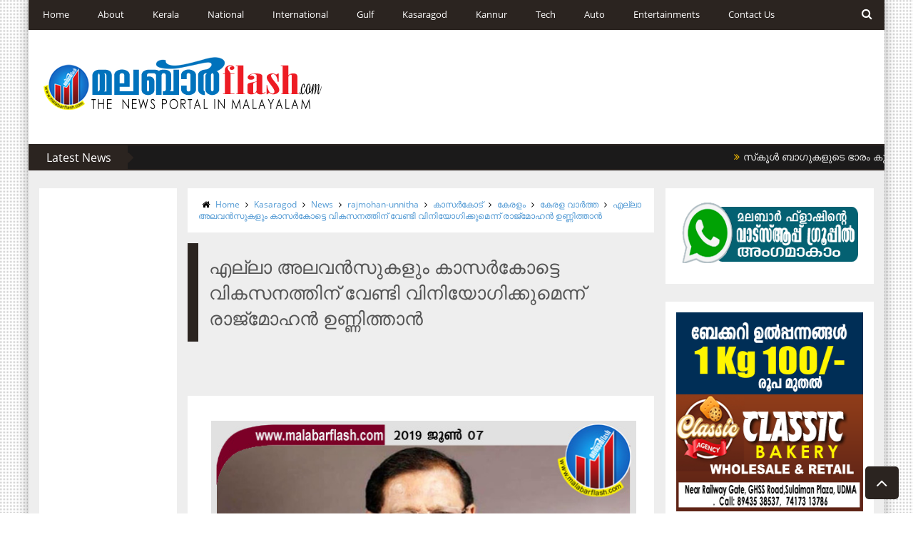

--- FILE ---
content_type: text/html; charset=utf-8
request_url: https://www.google.com/recaptcha/api2/aframe
body_size: 268
content:
<!DOCTYPE HTML><html><head><meta http-equiv="content-type" content="text/html; charset=UTF-8"></head><body><script nonce="4Ua0gx3XRInWxtDBQtOw_g">/** Anti-fraud and anti-abuse applications only. See google.com/recaptcha */ try{var clients={'sodar':'https://pagead2.googlesyndication.com/pagead/sodar?'};window.addEventListener("message",function(a){try{if(a.source===window.parent){var b=JSON.parse(a.data);var c=clients[b['id']];if(c){var d=document.createElement('img');d.src=c+b['params']+'&rc='+(localStorage.getItem("rc::a")?sessionStorage.getItem("rc::b"):"");window.document.body.appendChild(d);sessionStorage.setItem("rc::e",parseInt(sessionStorage.getItem("rc::e")||0)+1);localStorage.setItem("rc::h",'1769071693932');}}}catch(b){}});window.parent.postMessage("_grecaptcha_ready", "*");}catch(b){}</script></body></html>

--- FILE ---
content_type: text/javascript; charset=UTF-8
request_url: https://old.malabarflash.com/feeds/posts/default/-/rajmohan-unnitha?alt=json-in-script&callback=related_results_labels_thumbs&max-results=5
body_size: 12227
content:
// API callback
related_results_labels_thumbs({"version":"1.0","encoding":"UTF-8","feed":{"xmlns":"http://www.w3.org/2005/Atom","xmlns$openSearch":"http://a9.com/-/spec/opensearchrss/1.0/","xmlns$blogger":"http://schemas.google.com/blogger/2008","xmlns$georss":"http://www.georss.org/georss","xmlns$gd":"http://schemas.google.com/g/2005","xmlns$thr":"http://purl.org/syndication/thread/1.0","id":{"$t":"tag:blogger.com,1999:blog-6861429300281991127"},"updated":{"$t":"2026-01-02T01:16:33.096+05:30"},"category":[{"term":"കേരള വാര്‍ത്ത"},{"term":"കേരളം"},{"term":"News"},{"term":"Kasaragod"},{"term":"കാസര്‍കോട്"},{"term":"Kerala"},{"term":"Obituary"},{"term":"National"},{"term":"ദേശീയം"},{"term":"Arrested"},{"term":"Kannur"},{"term":"Gulf"},{"term":"കണ്ണൂര്‍"},{"term":"Udma"},{"term":"Police"},{"term":"ഗള്‍ഫ് വാര്‍ത്തകള്‍"},{"term":"World"},{"term":"ഗള്‍ഫ്"},{"term":"Accident"},{"term":"case"},{"term":"ലോകം"},{"term":"Murder-case"},{"term":"Kanhangad"},{"term":"Entertainment"},{"term":"Malappuram"},{"term":"Calicut"},{"term":"Murder"},{"term":"rape"},{"term":"Cpim"},{"term":"കര്‍ണ്ണാടക"},{"term":"Robbery"},{"term":"karnadaka"},{"term":"Court"},{"term":"Iuml"},{"term":"thiruvananthapuram"},{"term":"Attack"},{"term":"Suicide"},{"term":"Dubai"},{"term":"Bjp"},{"term":"Kochi"},{"term":"Manglore"},{"term":"Tech"},{"term":"Missing Case"},{"term":"Love"},{"term":"Neleswaram"},{"term":"Thrissur"},{"term":"Video"},{"term":"Bekal"},{"term":"Sports"},{"term":"Facebook"},{"term":"Saudi Arabia"},{"term":"കൗതുകം"},{"term":"Delhi"},{"term":"Wedding"},{"term":"Student"},{"term":"Congress"},{"term":"hospital"},{"term":"Gold"},{"term":"Kottayam"},{"term":"Karunniyam"},{"term":"Crime"},{"term":"School"},{"term":"മംഗലാപുരം"},{"term":"Kmcc"},{"term":"Kollam"},{"term":"Palakunnu"},{"term":"Ernakulam"},{"term":"Bangalore"},{"term":"സ്പോർട്സ്"},{"term":"Mumbai"},{"term":"Kumbala"},{"term":"International"},{"term":"football"},{"term":"Alappuza"},{"term":"Payyannur"},{"term":"Clash"},{"term":"Manjeshwar"},{"term":"pallikere"},{"term":"Mobile"},{"term":"മ­ലബാര്‍"},{"term":"Thrikkaripur"},{"term":"Kandapuram"},{"term":"National News"},{"term":"whatsapp"},{"term":"Palakkad"},{"term":"Sys"},{"term":"Award"},{"term":"High Court"},{"term":"Bekal Police"},{"term":"Fire"},{"term":"International News"},{"term":"Ramzan"},{"term":"Thaliparamba"},{"term":"sharjah"},{"term":"Auto"},{"term":"Ssf"},{"term":"Train accident"},{"term":"sadiya"},{"term":"RSS"},{"term":"പീഡനം"},{"term":"Udf"},{"term":"Ldf"},{"term":"skssf"},{"term":"Dyfi"},{"term":"UAE"},{"term":"Election"},{"term":"Article"},{"term":"Election 2014"},{"term":"Actress"},{"term":"തട്ടിപ്പ്‌"},{"term":"Solar"},{"term":"World News"},{"term":"Chennai"},{"term":"Election 2015"},{"term":"Abu Dhabi"},{"term":"Photos"},{"term":"Sport News"},{"term":"Tamilnadu"},{"term":"CBI"},{"term":"Endosulfan"},{"term":"Pinarayi Vijayan"},{"term":"BJP leader"},{"term":"Malayalam Movie"},{"term":"Harthal"},{"term":"Karipur Airport"},{"term":"Kidnap"},{"term":"madani"},{"term":"Eid"},{"term":"election 2019"},{"term":"Sdpi"},{"term":"School Kalolsavam"},{"term":"cricket"},{"term":"Melparamaba"},{"term":"Press Meet"},{"term":"Election 2016"},{"term":"Thalassery"},{"term":"Business"},{"term":"periya"},{"term":"INL"},{"term":"Pathanamthitta"},{"term":"car"},{"term":"kozhikode"},{"term":"Uppala"},{"term":"kuwait"},{"term":"Bollywood"},{"term":"Qatar"},{"term":"അറബിനാടുകൾ"},{"term":"Supreme Court"},{"term":"youth Leegu"},{"term":"Badiyadukka"},{"term":"Movie"},{"term":"Narendra Modi"},{"term":"Samastha"},{"term":"msf"},{"term":"saritha s nair"},{"term":"Bovikkananam"},{"term":"Mangalore"},{"term":"Sex racket"},{"term":"Gold Rate"},{"term":"Muhimmath"},{"term":"Pakistan"},{"term":"greenwoods"},{"term":"Bomb blast"},{"term":"mangad"},{"term":"IDUKKI"},{"term":"kanhagad"},{"term":"Cheruvathur"},{"term":"temple"},{"term":"Ramesh Chennithala"},{"term":"kottikkulam"},{"term":"Chemnad"},{"term":"Uroos"},{"term":"Karunakaran MP"},{"term":"തദ്ദേശാങ്കം2015"},{"term":"Ommen Chandy"},{"term":"Wayanad"},{"term":"Thalangara"},{"term":"health"},{"term":"missing"},{"term":"Panakkad"},{"term":"Qazi CM"},{"term":"Shabarimala"},{"term":"Nabidinam"},{"term":"Nadapuram"},{"term":"റംസാന്‍ വിശേഷം"},{"term":"PRD"},{"term":"Suicide attempt"},{"term":"chattanchal"},{"term":"Kalanad"},{"term":"Manglore Airport"},{"term":"Onam"},{"term":"Oommen Chandy"},{"term":"Deadbody"},{"term":"Madrassa"},{"term":"Vs Achudanandan"},{"term":"Kseb"},{"term":"NA Nellikkunnu"},{"term":"cheruvathoor"},{"term":"Hajj"},{"term":"TP Chandrasekharan"},{"term":"World Cup"},{"term":"Passport"},{"term":"theyyam"},{"term":"floods"},{"term":"KSTP Road"},{"term":"suiside"},{"term":"Airport"},{"term":"K Kunhiraman MLA"},{"term":"Kizoor"},{"term":"Markaz"},{"term":"Rajapuram"},{"term":"Sfi"},{"term":"Blast"},{"term":"Bus Accident"},{"term":"Mammootty"},{"term":"K Sudhakaran"},{"term":"Pinarai"},{"term":"Riyas Musliyar"},{"term":"വ്യക്തിമുദ്ര"},{"term":"Bomb"},{"term":"Gulf news"},{"term":"PK Kunjalikutty"},{"term":"Pressclub"},{"term":"Technology"},{"term":"Terror"},{"term":"Air India"},{"term":"Atm"},{"term":"Cherkkala"},{"term":"Thrikkannad"},{"term":"Bahrain"},{"term":"Mangad Balakrishnan"},{"term":"chithari"},{"term":"America"},{"term":"Complaint"},{"term":"Umman Chandi"},{"term":"Kannur Air Port"},{"term":"Mogral"},{"term":"Vellarikundu"},{"term":"bike"},{"term":"Bayar Thangal"},{"term":"Train"},{"term":"Malabar"},{"term":"Stu"},{"term":"FIFA World Cup 2014"},{"term":"FIFA World Cup 2018"},{"term":"Manjeshwar bypoll"},{"term":"Cherkkalam Abdulla"},{"term":"Rahul Gandhi"},{"term":"India"},{"term":"PC George"},{"term":"Qazi"},{"term":"നല്ലവാര്‍ത്ത"},{"term":"Social Media"},{"term":"Dead body"},{"term":"Kerala news"},{"term":"P Jayarajan"},{"term":"Pariyaram"},{"term":"kashmeer"},{"term":"T Siddiqe"},{"term":"Youth Congress"},{"term":"MA Yousuf Ali"},{"term":"song"},{"term":"Child"},{"term":"Politics"},{"term":"AAP"},{"term":"Vayanattukulavan"},{"term":"foodsafety"},{"term":"Islam"},{"term":"KBM"},{"term":"Petrol Rate"},{"term":"Baithu Rahima"},{"term":"K Surandran"},{"term":"KM Mani"},{"term":"Oman"},{"term":"Sunni"},{"term":"film news"},{"term":"A Abdulrahiman"},{"term":"BSNL"},{"term":"Mic"},{"term":"Poinachi"},{"term":"film"},{"term":"Cheemeni"},{"term":"Riyad"},{"term":"citizenship-amendment-bill"},{"term":"kunhalikutty"},{"term":"Custody"},{"term":"Kalolsavam"},{"term":"Ksrtc"},{"term":"Kuniya"},{"term":"cyber crime"},{"term":"kodiyari"},{"term":"Abdullakutty"},{"term":"Mohanlal"},{"term":"Poochakkad"},{"term":"Qazi Murder Case"},{"term":"citu"},{"term":"സാംസ്ക്കാരീകം"},{"term":"Google"},{"term":"Road"},{"term":"SSLC"},{"term":"Sreesanth"},{"term":"Ganesh Kumar"},{"term":"Jio"},{"term":"bank-robbery"},{"term":"moral police"},{"term":"Advt"},{"term":"Hajj News 2013"},{"term":"KPA Majeed"},{"term":"Padanna"},{"term":"Padannakkad"},{"term":"Panathur"},{"term":"Kuttikkol"},{"term":"Manju warrier"},{"term":"Nithakhath"},{"term":"bus"},{"term":"AIR CRASH"},{"term":"Gujrat"},{"term":"Manoj Kannur"},{"term":"KT Jaleel"},{"term":"Sachin Tendulkar"},{"term":"Salam Haji"},{"term":"US"},{"term":"film actress"},{"term":"league"},{"term":"Cpi"},{"term":"DILEEP"},{"term":"PDP"},{"term":"ullal Thangal"},{"term":"കഞ്ചാവ്‌"},{"term":"Life"},{"term":"Masjid"},{"term":"Bandadukka"},{"term":"Chittarikkal"},{"term":"Gaza"},{"term":"Singer"},{"term":"Vayanad"},{"term":"death"},{"term":"AB Kuttiyanam"},{"term":"Adoor"},{"term":"kerala ldf"},{"term":"muslim"},{"term":"E Ahammed"},{"term":"Facebook SP"},{"term":"Kpcc"},{"term":"MK Muneer"},{"term":"Sabith"},{"term":"Shukoor"},{"term":"Hajj News 2014"},{"term":"Strike"},{"term":"modi"},{"term":"CH Centre"},{"term":"Central University"},{"term":"Genaral-Hospital"},{"term":"Kallatra Mahin"},{"term":"Killed"},{"term":"Muscat"},{"term":"Popular Friend"},{"term":"Rajan Prathibha"},{"term":"eid message"},{"term":"Beka Fort"},{"term":"MC Kamarudheen"},{"term":"Pravasi"},{"term":"Prof-Alikkutty-musliyar"},{"term":"Ullal"},{"term":"Zainul Abid"},{"term":"coimbatore"},{"term":"ksdkalolsavam"},{"term":"shalu"},{"term":"Calicut airport"},{"term":"Ifthar"},{"term":"Mahar2015"},{"term":"Narath"},{"term":"Samsung"},{"term":"kerala muslim Jamath"},{"term":"maruthi"},{"term":"AIDS"},{"term":"E-Chandrasekharan"},{"term":"VM Sudeeran"},{"term":"Bar"},{"term":"ET Mohd Basher"},{"term":"Mohammed Sageer IAS"},{"term":"Rima Kallingal"},{"term":"Uduppi"},{"term":"iran"},{"term":"Abdu Rabbu"},{"term":"Accused"},{"term":"Arrested."},{"term":"Aryadan Muhammed"},{"term":"Housewife"},{"term":"Iqbal Hameed"},{"term":"Kalolsavam2015"},{"term":"Kerala Election News"},{"term":"Mappilapattu"},{"term":"Minister"},{"term":"Munavarali Thangal"},{"term":"YouTube"},{"term":"citizenship"},{"term":"gold-smuggling"},{"term":"Iraq"},{"term":"Km Shaji"},{"term":"NIA"},{"term":"NSS"},{"term":"PB Abdul Razak"},{"term":"Udma Election 2016"},{"term":"brazil"},{"term":"china"},{"term":"fake news"},{"term":"hotel"},{"term":"manippal"},{"term":"rajmohan-unnitha"},{"term":"Babri Masjid case"},{"term":"Hajj 2015"},{"term":"Mansoon"},{"term":"Quran"},{"term":"Ragging"},{"term":"Rain"},{"term":"Ramzan-nilave"},{"term":"Electricity"},{"term":"Fahad"},{"term":"Karndaka"},{"term":"Ksu"},{"term":"ShahulHameed"},{"term":"Sonia"},{"term":"fever-spreads"},{"term":"iphone"},{"term":"nipah-virus"},{"term":"Budget"},{"term":"Karnataka"},{"term":"Kasaragod News"},{"term":"LULU"},{"term":"Samadani"},{"term":"Shamseena"},{"term":"Abvp"},{"term":"Earth Quake"},{"term":"IPL 6"},{"term":"Kalabavan Mani"},{"term":"MLA"},{"term":"Mujahid"},{"term":"Thiruvanjoor Radhakrishnan"},{"term":"Vellapalli"},{"term":"jewellery"},{"term":"kabadi"},{"term":"kumbol thangal"},{"term":"well"},{"term":"Bedakam"},{"term":"Bus Strike"},{"term":"CK Sreedaran"},{"term":"Education"},{"term":"Ibrahim Musliyar"},{"term":"Kaviya Madavan"},{"term":"Nileshwaram"},{"term":"Ranjini"},{"term":"mausthad"},{"term":"Abhilash murder"},{"term":"Balakrishna Pilla"},{"term":"Hajj News 2018"},{"term":"Injured"},{"term":"KJU"},{"term":"MA Rahiman"},{"term":"Posot Thnagal"},{"term":"RSC"},{"term":"Reliance"},{"term":"SNDP"},{"term":"Sunanda Pushkar"},{"term":"Surya Tv"},{"term":"UK YOUSUF"},{"term":"wakfboard"},{"term":"Afghanistan"},{"term":"BLOODBANK"},{"term":"CT Ahammadali"},{"term":"Chief Minister"},{"term":"Karivelloor"},{"term":"Kasaragod Medical Collage"},{"term":"MV Jayarajan"},{"term":"Mohammedfahad"},{"term":"Obama"},{"term":"kejriwal"},{"term":"murde"},{"term":"sex"},{"term":"thanal"},{"term":"ഓണാഘോഷം2013"},{"term":"ഫേസ്ബുക്കില്‍ വായിച്ചത്"},{"term":"Airtel"},{"term":"Blade"},{"term":"Chandrika"},{"term":"IPL"},{"term":"MANGALORE AIR CRASH"},{"term":"Malayalam Channel"},{"term":"Nokia"},{"term":"Praveen Togadia"},{"term":"Reporter TV"},{"term":"Swami"},{"term":"Udinur"},{"term":"Vengara bypoll"},{"term":"gossip"},{"term":"political"},{"term":"ധനകാര്യം"},{"term":"Album"},{"term":"Ayodhya"},{"term":"Flight"},{"term":"Helth"},{"term":"KP Satheesh Cahndran"},{"term":"Kairali Tv"},{"term":"Keralayathra"},{"term":"Manmohan Singh"},{"term":"Missed Call"},{"term":"Pravasi sangam"},{"term":"Qatar Haji"},{"term":"Ship"},{"term":"bail"},{"term":"damam"},{"term":"dulquer"},{"term":"hajj-2016"},{"term":"hyderali-shihab-thangal"},{"term":"obit"},{"term":"AS Mohd-kunhi"},{"term":"EK Sunni"},{"term":"Kader Mangad"},{"term":"Kura Thangal"},{"term":"Mother"},{"term":"RMP"},{"term":"Rank"},{"term":"Suresh Gopi"},{"term":"Udma Gov.College"},{"term":"australia"},{"term":"hakeem Kunnil"},{"term":"kappil"},{"term":"nedumbasheri-airport"},{"term":"windows"},{"term":"പെരിന്തല്‍മണ്ണ അപകടം"},{"term":"4G"},{"term":"Beef"},{"term":"Cash"},{"term":"Hosdurg"},{"term":"IAH"},{"term":"Jose Thettayil"},{"term":"Kochi Metro"},{"term":"MM Mani"},{"term":"MV Ragavan"},{"term":"Malayali House"},{"term":"Nellikkunnu Uroos"},{"term":"Pravasi Leegu"},{"term":"Santhosh pandith"},{"term":"School Sports"},{"term":"Swetha Menonm"},{"term":"aiswarya"},{"term":"Asianet"},{"term":"Chandrashegaran MLA"},{"term":"Enquiry"},{"term":"Mahar-2016"},{"term":"StateKalolsavam"},{"term":"church"},{"term":"ma usthad"},{"term":"pakistan news"},{"term":"Love Jihad"},{"term":"Medical"},{"term":"NH Road"},{"term":"Press"},{"term":"Sadiq Kavil"},{"term":"Shiv Sena"},{"term":"UK GROUP"},{"term":"Uttarakhand"},{"term":"amit shah"},{"term":"tik-tok"},{"term":"Couples"},{"term":"Dr. Sheena Shukoor"},{"term":"Idea Mobile"},{"term":"KNM"},{"term":"KSPT Road"},{"term":"Padoor"},{"term":"Ponnani"},{"term":"Ramsheed"},{"term":"Rishirajsingh"},{"term":"THOMSON JOSE IPS"},{"term":"UT Khader"},{"term":"mahar"},{"term":"manjalamkuzhi ali"},{"term":"new"},{"term":"3G"},{"term":"Arikkode"},{"term":"Babu Panathur"},{"term":"Bavikkara"},{"term":"Cartoon"},{"term":"Divorce"},{"term":"Donald-Trump"},{"term":"Ganja"},{"term":"Indiavision"},{"term":"K Muraleedaran"},{"term":"Khalid Pakiyara"},{"term":"MA Abdulkhader Musliyar"},{"term":"NA Trophy"},{"term":"Shankarrai"},{"term":"Thomas Isaac"},{"term":"Web site"},{"term":"blackmail"},{"term":"ch kunhambu"},{"term":"pardha"},{"term":"rap"},{"term":"tp sumesh"},{"term":"ദുരൂഹ മരണം"},{"term":"Asif Ali"},{"term":"Assault"},{"term":"BM JAMAL"},{"term":"Babri Masjid demolition case"},{"term":"Bava Musliyar"},{"term":"CPM"},{"term":"Family"},{"term":"IMCC"},{"term":"Kavitha"},{"term":"Lok Sabha"},{"term":"MYL"},{"term":"National Games"},{"term":"National Politics"},{"term":"Power Cut"},{"term":"Ramnath-kovind"},{"term":"SMF"},{"term":"Thawaqa Ahammed Musliyar"},{"term":"University"},{"term":"Virus"},{"term":"Yaman"},{"term":"bogus-vote"},{"term":"jappan"},{"term":"keralastatewakfboard"},{"term":"lok-sabha-election-2019"},{"term":"mm hassan"},{"term":"mullaperiyar"},{"term":"sim card"},{"term":"soofia Madani"},{"term":"v muraleedaran"},{"term":"Airasia"},{"term":"Arabi Wedding"},{"term":"District-hospital"},{"term":"Food"},{"term":"Game"},{"term":"Golden Abdul Khader"},{"term":"Islamabad"},{"term":"Jeddah"},{"term":"KA Shukoor"},{"term":"Kalolsavam2014"},{"term":"Keralavision"},{"term":"Lightning"},{"term":"Medical College"},{"term":"Molestation attempt"},{"term":"Odayanchal"},{"term":"Sajid Mavval"},{"term":"Science"},{"term":"Sharihath"},{"term":"TUbaid"},{"term":"Umrah"},{"term":"Yatheemkana"},{"term":"blue-whale-challenge"},{"term":"bypoll"},{"term":"changala"},{"term":"cmp"},{"term":"grand mufthi"},{"term":"kerala Bank"},{"term":"koliyadukkam"},{"term":"marder"},{"term":"policecase"},{"term":"priyanka gandhi"},{"term":"അനുസ്മരണം"},{"term":"തൊഴിലവസരം"},{"term":"5G"},{"term":"Aisf"},{"term":"Asheraf Karla"},{"term":"Burnt dead"},{"term":"Chandera Police"},{"term":"DSF"},{"term":"Email"},{"term":"Encounter"},{"term":"Expo 2020"},{"term":"Hacked"},{"term":"Haidrabad"},{"term":"INTCU"},{"term":"K Diviya"},{"term":"Kamala Surayya"},{"term":"Kashmir"},{"term":"Kerala-Congress"},{"term":"Kiliroor case"},{"term":"Metro Mohammed Haji"},{"term":"Milma"},{"term":"NCP"},{"term":"NDA"},{"term":"NRC"},{"term":"P S Sreedharan Pillai"},{"term":"PSC"},{"term":"Pandikkara Sex Racket"},{"term":"Rcc"},{"term":"S-Sreenivasan"},{"term":"SMA"},{"term":"Shafi Parampil"},{"term":"Shruthi Hassan"},{"term":"Special"},{"term":"Suraj Venjaramoodu"},{"term":"Syria"},{"term":"Teacher"},{"term":"United States"},{"term":"Vayalar Ravi"},{"term":"breast feeding"},{"term":"cocacola"},{"term":"egypt"},{"term":"england"},{"term":"hibi-eden"},{"term":"high"},{"term":"hp"},{"term":"icf"},{"term":"k-k-shailaja-teacher"},{"term":"kerala-blasters"},{"term":"kollam.kerala"},{"term":"madiyapradesh"},{"term":"malayali"},{"term":"muthalak-case"},{"term":"ngo"},{"term":"onion"},{"term":"pocso-case"},{"term":"poice"},{"term":"salafi"},{"term":"semi-high-speed-rail"},{"term":"suprabhatham"},{"term":"ബയോഗ്യാസ്"},{"term":"Atmosphere"},{"term":"BDJS"},{"term":"Balasangam"},{"term":"Britan"},{"term":"Christian"},{"term":"Column"},{"term":"Domestic violence"},{"term":"Dubai-Calicut Emirates flight"},{"term":"EXCLUSIVE"},{"term":"E_Sulaiman_musliyar"},{"term":"Execution"},{"term":"FIFA World Cup 2022"},{"term":"Found dead"},{"term":"Found deadbody"},{"term":"Hilari Clinton"},{"term":"Hundai"},{"term":"IG K. Laxmanan"},{"term":"IJU"},{"term":"ISM"},{"term":"Irfankhan"},{"term":"Juvariya-pk"},{"term":"K. Surendran"},{"term":"KOMA"},{"term":"KUWJ"},{"term":"Kanhikuzi"},{"term":"Kapil Dev"},{"term":"L K Advani"},{"term":"Mansoor Kalanad"},{"term":"March"},{"term":"Melparamaba Police"},{"term":"Messenger"},{"term":"Moideen kunhi kalanad"},{"term":"Mukiyadhara"},{"term":"Muslim-Jamath"},{"term":"NPR"},{"term":"Naked"},{"term":"Naxalites"},{"term":"Nearkazcha"},{"term":"Olympics-2016"},{"term":"PP Thangachan"},{"term":"Politicks"},{"term":"Prithviraj"},{"term":"RKA"},{"term":"Ramayanam"},{"term":"Ras Al Khaima"},{"term":"Riot"},{"term":"SC questions"},{"term":"SPACE"},{"term":"Shah Rukh Khan"},{"term":"Sheikh Mohammed"},{"term":"Shivgiri Madam"},{"term":"Sitaram-Yechury"},{"term":"Sumitra Mahajan"},{"term":"Swetha Menon"},{"term":"Thulunadu"},{"term":"Travel"},{"term":"Yahoo"},{"term":"Zimbabwe"},{"term":"abu"},{"term":"akashavani"},{"term":"animals"},{"term":"awesomenews"},{"term":"cACE"},{"term":"case-arrested"},{"term":"cheating-case"},{"term":"cochin"},{"term":"dinosaur"},{"term":"earth"},{"term":"express"},{"term":"filing appeal"},{"term":"google allo"},{"term":"hakeem ashari"},{"term":"haneefa labbakka"},{"term":"hanged"},{"term":"humen rights"},{"term":"hyundai"},{"term":"isl2019"},{"term":"jifri-muthu-koya-thangal"},{"term":"koduvalli"},{"term":"ladenews.kerala"},{"term":"lizard"},{"term":"manipur"},{"term":"markaz-knowledge-city"},{"term":"mexciko"},{"term":"moon and earth"},{"term":"olympics 2020"},{"term":"saudiarabia"},{"term":"silver"},{"term":"so"},{"term":"stabbed"},{"term":"sup"},{"term":"telegram"},{"term":"universalnews"},{"term":"www.malabarflash.com"},{"term":"yathra"},{"term":"ഉത്സവം"}],"title":{"type":"text","$t":"MALABAR FLASH"},"subtitle":{"type":"html","$t":"THE LOCAL NEWS PORTAL IN MALAYALAM | MALABAR NEWS I MALABAR LIVE NEWS I KASARAGOD I KANNUR I KOZHIKODE I MALAPPURM"},"link":[{"rel":"http://schemas.google.com/g/2005#feed","type":"application/atom+xml","href":"https:\/\/old.malabarflash.com\/feeds\/posts\/default"},{"rel":"self","type":"application/atom+xml","href":"https:\/\/www.blogger.com\/feeds\/6861429300281991127\/posts\/default\/-\/rajmohan-unnitha?alt=json-in-script\u0026max-results=5"},{"rel":"alternate","type":"text/html","href":"https:\/\/old.malabarflash.com\/search\/label\/rajmohan-unnitha"},{"rel":"hub","href":"http://pubsubhubbub.appspot.com/"},{"rel":"next","type":"application/atom+xml","href":"https:\/\/www.blogger.com\/feeds\/6861429300281991127\/posts\/default\/-\/rajmohan-unnitha\/-\/rajmohan-unnitha?alt=json-in-script\u0026start-index=6\u0026max-results=5"}],"author":[{"name":{"$t":"Web Desk"},"uri":{"$t":"http:\/\/www.blogger.com\/profile\/02324031133854361622"},"email":{"$t":"noreply@blogger.com"},"gd$image":{"rel":"http://schemas.google.com/g/2005#thumbnail","width":"16","height":"16","src":"https:\/\/img1.blogblog.com\/img\/b16-rounded.gif"}}],"generator":{"version":"7.00","uri":"http://www.blogger.com","$t":"Blogger"},"openSearch$totalResults":{"$t":"20"},"openSearch$startIndex":{"$t":"1"},"openSearch$itemsPerPage":{"$t":"5"},"entry":[{"id":{"$t":"tag:blogger.com,1999:blog-6861429300281991127.post-3154035984000059681"},"published":{"$t":"2020-01-11T01:07:00.000+05:30"},"updated":{"$t":"2020-01-11T01:07:23.295+05:30"},"category":[{"scheme":"http://www.blogger.com/atom/ns#","term":"Kasaragod"},{"scheme":"http://www.blogger.com/atom/ns#","term":"Narendra Modi"},{"scheme":"http://www.blogger.com/atom/ns#","term":"News"},{"scheme":"http://www.blogger.com/atom/ns#","term":"rajmohan-unnitha"},{"scheme":"http://www.blogger.com/atom/ns#","term":"കാസര്‍കോട്"},{"scheme":"http://www.blogger.com/atom/ns#","term":"കേരള വാര്‍ത്ത"},{"scheme":"http://www.blogger.com/atom/ns#","term":"കേരളം"}],"title":{"type":"text","$t":"മോദിയെ കത്തിക്കാത്തത് ഇവിടെ ഗാന്ധിയൻമാരുള്ളതുകൊണ്ടാണെന്ന് രാജ്‌മോഹൻ ഉണ്ണിത്താൻ എം.പി"},"content":{"type":"html","$t":"\u003Cdiv dir=\"ltr\" style=\"text-align: left;\" trbidi=\"on\"\u003E\n\u003Cdiv class=\"separator\" style=\"clear: both; text-align: center;\"\u003E\n\u003Ca href=\"https:\/\/blogger.googleusercontent.com\/img\/b\/R29vZ2xl\/AVvXsEjtAKQuULCMcXebn7kkDQsQwvP5p4mGD6Hnk4gi7Mm3D0mRQHmcSF0XfDc225elvmIEwOwYRrAODzxkWpanLcpUOBcP4o5FX3VaC3ds61Zh3fnaujNw2a4qi1CXzf_94XVDiEVczvni5BaA\/s1600\/rajmohan-unnithan.jpg\" imageanchor=\"1\" style=\"margin-left: 1em; margin-right: 1em;\"\u003E\u003Cimg border=\"0\" data-original-height=\"672\" data-original-width=\"600\" src=\"https:\/\/blogger.googleusercontent.com\/img\/b\/R29vZ2xl\/AVvXsEjtAKQuULCMcXebn7kkDQsQwvP5p4mGD6Hnk4gi7Mm3D0mRQHmcSF0XfDc225elvmIEwOwYRrAODzxkWpanLcpUOBcP4o5FX3VaC3ds61Zh3fnaujNw2a4qi1CXzf_94XVDiEVczvni5BaA\/s1600\/rajmohan-unnithan.jpg\" \/\u003E\u003C\/a\u003E\u003C\/div\u003E\n\u003Cb\u003E\u003Cspan style=\"color: #660000;\"\u003Eകാസറകോട്: രാ​ജ്യ​ത്തു ഗാ​ന്ധി​യ​ൻ​മാ​രു​ള്ള​തു കൊ​ണ്ടാ​ണെ​ന്നു പ്ര​ധാ​ന​മ​ന്ത്രി ന​രേ​ന്ദ്ര മോ​ദി​യെ ആ​രും ഇ​തു​വ​രെ ക​ത്തി​ക്കാ​ത്ത​തെ​ന്നു കോ​ണ്‍​ഗ്ര​സ് നേ​താ​വ് രാ​ജ്മോ​ഹ​ൻ ഉ​ണ്ണി​ത്താ​ൻ.[www.malabarflash.com]\u003C\/span\u003E\u003C\/b\u003E\u003Cbr \/\u003E\n\u003Cbr \/\u003E\nനോ​ട്ടു​നി​രോ​ധ​ന സ​മ​യത്തെ, അ​ന്പ​ത് ദി​വ​സം ത​രൂ, പ്ര​ശ്നം പ​രി​ഹ​രി​ച്ചി​ല്ലെ​ങ്കി​ൽ ത​ന്നെ ക​ത്തി​ച്ചോ​ളൂ എ​ന്ന മോ​ദി​യു​ടെ പ്ര​സം​ഗം പ​രാ​മ​ർ​ശി​ച്ചാ​യി​രു​ന്നു ഉ​ണ്ണി​ത്താ​ന്‍റെ പ്ര​സ്താ​വ​ന.\u003Cbr \/\u003E\n\u003Cbr \/\u003E\nഹി​റ്റ്ല​ർ ചെ​യ്ത​തി​നു സ​മാ​ന​മാ​യ ചെ​യ്തി​ക​ളാ​ണു മോ​ദി ചെ​യ്തു​കൂ​ട്ടു​ന്ന​ത്. ആ​സാ​മി​ൽ 45 കോ​ടി രൂ​പ ചെ​ല​വി​ട്ടു ത​ട​ങ്ക​ൽ പാ​ള​യ​ങ്ങ​ൾ നി​ർ​മി​ക്കു​ന്നു. ഇ​ത്ത​രം അ​റു​ന്നൂ​റ് ത​ട​ങ്ക​ൽ പാ​ള​യ​ങ്ങ​ളാ​ണു രാ​ജ്യ​ത്താ​ക​മാ​നം വി​ഭാ​വ​നം ചെ​യ്തി​രി​ക്കു​ന്ന​ത്. ഹി​റ്റ്ല​ർ ചെ​യ്ത​തും ഇ​തു ത​ന്നെ​യാ​ണ്. ആ​ദ്യം ത​ട​ങ്ക​ൽ പാ​ള​യ​ങ്ങ​ളു​ണ്ടാ​ക്കി അ​വ​യി​ലേ​ക്ക് ജൂ​ത​രെ മാ​റ്റി. പി​ന്നീ​ട​വ കോ​ണ്‍​സെ​ൻ​ട്രേ​ഷ​ൻ ക്യാ​ന്പാ​ക്കി മാ​റ്റി. ശേ​ഷം ഗ്യാ​സ് ചേം​ബ​റി​ലി​ട്ട് കൊ​ന്നു. ഇ​ങ്ങ​നെ മ​നു​ഷ്യ​രെ കൊ​ല്ലാ​നാ​ണോ പ​രി​പാ​ടി​യെ​ന്ന് ഇ​പ്പോ​ൾ പ​റ​യ​ണ​മെ​ന്നും ഉ​ണ്ണി​ത്താ​ൻ ആ​വ​ശ്യ​പ്പെ​ട്ടു.\u003Cbr \/\u003E\n\u003Cbr \/\u003E\nലോ​ക​ത്തി​ലെ എ​ല്ലാ ജൂ​ത​ൻ​മാ​രോ​ടും ഇ​സ്രാ​യേ​ലി​ലേ​ക്കു തി​രി​ക്കാ​ൻ ആ​വ​ശ്യ​പ്പെ​ടു​ന്ന ഒ​രു നി​യ​മം ഇ​സ്ര​യേ​ൽ പാ​സാ​ക്കി​യി​രു​ന്നു. ഇ​ന്ത്യ ഇ​ത്ത​ര​മൊ​രു നി​യ​മം പാ​സാ​ക്കി​യ​തി​ലൂ​ടെ ഫ​ല​ത്തി​ൽ രാ​ജ്യ​ത്തെ ഹി​ന്ദു​രാ​ഷ്ട്ര​മാ​യി പ്ര​ഖ്യാ​പി​ക്കു​ക​യാ​ണ് ചെ​യ്തി​രി​ക്കു​ന്ന​തെ​ന്നും അ​ദ്ദേ​ഹം ചൂ​ണ്ടി​ക്കാ​ട്ടി.\u003C\/div\u003E\n"},"link":[{"rel":"replies","type":"application/atom+xml","href":"https:\/\/old.malabarflash.com\/feeds\/3154035984000059681\/comments\/default","title":"Post Comments"},{"rel":"replies","type":"text/html","href":"https:\/\/old.malabarflash.com\/2020\/01\/rajmohan-unnithan.html#comment-form","title":"0 Comments"},{"rel":"edit","type":"application/atom+xml","href":"https:\/\/www.blogger.com\/feeds\/6861429300281991127\/posts\/default\/3154035984000059681"},{"rel":"self","type":"application/atom+xml","href":"https:\/\/www.blogger.com\/feeds\/6861429300281991127\/posts\/default\/3154035984000059681"},{"rel":"alternate","type":"text/html","href":"https:\/\/old.malabarflash.com\/2020\/01\/rajmohan-unnithan.html","title":"മോദിയെ കത്തിക്കാത്തത് ഇവിടെ ഗാന്ധിയൻമാരുള്ളതുകൊണ്ടാണെന്ന് രാജ്‌മോഹൻ ഉണ്ണിത്താൻ എം.പി"}],"author":[{"name":{"$t":"Unknown"},"email":{"$t":"noreply@blogger.com"},"gd$image":{"rel":"http://schemas.google.com/g/2005#thumbnail","width":"16","height":"16","src":"https:\/\/img1.blogblog.com\/img\/b16-rounded.gif"}}],"media$thumbnail":{"xmlns$media":"http://search.yahoo.com/mrss/","url":"https:\/\/blogger.googleusercontent.com\/img\/b\/R29vZ2xl\/AVvXsEjtAKQuULCMcXebn7kkDQsQwvP5p4mGD6Hnk4gi7Mm3D0mRQHmcSF0XfDc225elvmIEwOwYRrAODzxkWpanLcpUOBcP4o5FX3VaC3ds61Zh3fnaujNw2a4qi1CXzf_94XVDiEVczvni5BaA\/s72-c\/rajmohan-unnithan.jpg","height":"72","width":"72"},"thr$total":{"$t":"0"}},{"id":{"$t":"tag:blogger.com,1999:blog-6861429300281991127.post-1778633535723612243"},"published":{"$t":"2019-12-29T03:30:00.000+05:30"},"updated":{"$t":"2019-12-29T03:29:59.999+05:30"},"category":[{"scheme":"http://www.blogger.com/atom/ns#","term":"Kerala"},{"scheme":"http://www.blogger.com/atom/ns#","term":"Kpcc"},{"scheme":"http://www.blogger.com/atom/ns#","term":"News"},{"scheme":"http://www.blogger.com/atom/ns#","term":"rajmohan-unnitha"},{"scheme":"http://www.blogger.com/atom/ns#","term":"കേരള വാര്‍ത്ത"},{"scheme":"http://www.blogger.com/atom/ns#","term":"കേരളം"}],"title":{"type":"text","$t":"സ്ഥാപകദിനത്തിൽ കെപിസിസി ആസ്ഥാനത്ത്‌ പതാക ഉയർത്താനായില്ല  \"പതാക കെട്ടാൻ അറിയില്ലേൽ, അറിയുന്നോരെ ഏൽപിക്കണം\", ഉണ്ണിത്താന്‍റെ ശകാരം"},"content":{"type":"html","$t":"\u003Cdiv dir=\"ltr\" style=\"text-align: left;\" trbidi=\"on\"\u003E\n\u003Cdiv class=\"separator\" style=\"clear: both; text-align: center;\"\u003E\n\u003Ca href=\"https:\/\/blogger.googleusercontent.com\/img\/b\/R29vZ2xl\/AVvXsEiPz9LV0Er5qwr1uo9bOQUq63LLHsnIVKeKXcSgRHq7BBlUrrtAJojK98TW36thdzFulgSc2ua-fTBb8HkvEp7KoeeVNOvWLBS71cvclNJs8PU0YZttFm94gJC2s2S1ZCpY_nHDKk89u2w\/s1600\/kppc.jpg\" imageanchor=\"1\" style=\"margin-left: 1em; margin-right: 1em;\"\u003E\u003Cimg border=\"0\" data-original-height=\"672\" data-original-width=\"600\" src=\"https:\/\/blogger.googleusercontent.com\/img\/b\/R29vZ2xl\/AVvXsEiPz9LV0Er5qwr1uo9bOQUq63LLHsnIVKeKXcSgRHq7BBlUrrtAJojK98TW36thdzFulgSc2ua-fTBb8HkvEp7KoeeVNOvWLBS71cvclNJs8PU0YZttFm94gJC2s2S1ZCpY_nHDKk89u2w\/s1600\/kppc.jpg\" \/\u003E\u003C\/a\u003E\u003C\/div\u003E\n\u003Cb\u003E\u003Cspan style=\"color: #990000;\"\u003Eതിരുവനന്തപുരം: കോൺഗ്രസിന്‍റെ 135-ാം സ്ഥാപകദിനത്തിൽ കെപിസിസി പ്രസിഡന്‍റ് മുല്ലപ്പള്ളി രാമചന്ദ്രൻ പതാക ഉയർത്തുന്നതിനിടെ ഉണ്ടായത് നാടകീയ രംഗങ്ങൾ. പതാക ഉയർത്താൻ ശ്രമിച്ചപ്പോൾ, കെട്ടിയ പതാക നിവർന്നില്ല. പകരം ശരിക്ക് കെട്ടാത്തതിനാൽ ഊർന്ന് താഴെ വീണു.[www.malabarflash.com]\u003C\/span\u003E\u003C\/b\u003E\u003Cdiv\u003E\n\u003Cbr \/\u003E\u003C\/div\u003E\n\u003Cdiv\u003E\nഅതൃപ്തിയോടെ രമേശ് ചെന്നിത്തലയും മുല്ലപ്പള്ളിയും ഉമ്മൻചാണ്ടിയും അടക്കമുള്ള നേതാക്കൾ തന്നെ ഇടപെട്ട് പതാക കെട്ടാൻ ശ്രമിക്കുന്നതിനിടെ സേവാദൾ പ്രവർത്തകരെത്തിയാണ് പതാക ശരിയാക്കിയത്.\u0026nbsp;\u003C\/div\u003E\n\u003Cdiv\u003E\n\u003Cbr \/\u003E\u003C\/div\u003E\n\u003Cdiv\u003E\nഇത് ചിത്രീകരിക്കാൻ ശ്രമിച്ച ചാനലുകാർക്കുനേരെ തിരിഞ്ഞു. ക്യാമറ പിടിച്ചുപറിക്കാനും തടയാൻ ശ്രമിച്ച സേവാദൾ പ്രവർത്തകരെ രാജ്മോഹൻ ഉണ്ണിത്താൻ എംപി ചീത്ത വിളിക്കുകയും ചെയ്തു. \u003Cbr \/\u003E\u003Cbr \/\u003E''പതാക നിവരാത്തത് മാധ്യമപ്രവർത്തകരുടെ കുറ്റമാണോടോ? പതാക കെട്ടാൻ അറിയില്ലേൽ അത് അറിയാവുന്നവരെ ഏൽപിക്കണം. നേതാക്കളാണെന്ന് പറഞ്ഞ് നടന്നാപ്പോരാ, പതാകയെങ്കിലും കെട്ടാനുള്ള പരിശീലനം വേണം'', എന്ന് ഉണ്ണിത്താൻ. \u003Cbr \/\u003E\u003Cbr \/\u003Eപകുതിയ്ക്ക് വച്ച് കെട്ടിയിട്ട പതാക നോക്കി ചിലർ ''ഇതിങ്ങനെ താഴെ കെട്ടിയിടാതെ, പകുതിയ്ക്ക് വച്ച് ഉയർത്തി നിർത്താൻ ഇവിടാരും മരിച്ചിട്ടൊന്നുമില്ലല്ലോ'', എന്ന് പറയുന്നതും കേൾക്കാമായിരുന്നു. \u003Cbr \/\u003E\u003Cbr \/\u003Eപതാക നിവരാതിരുന്നപ്പോൾത്തന്നെ കെപിസിസി പ്രസിഡന്‍റ് മുല്ലപ്പള്ളിയുടെയും ചെന്നിത്തലയുടെയും ഉമ്മൻചാണ്ടിയുടെയും മുഖത്ത് അതൃപ്തിയും രോഷവും പ്രകടമായിരുന്നു.\u003C\/div\u003E\n\u003C\/div\u003E\n"},"link":[{"rel":"replies","type":"application/atom+xml","href":"https:\/\/old.malabarflash.com\/feeds\/1778633535723612243\/comments\/default","title":"Post Comments"},{"rel":"replies","type":"text/html","href":"https:\/\/old.malabarflash.com\/2019\/12\/congress-foundation-day-party-flag-not-unfurled-in-kpcc-trivandrum-leaders-upset.html#comment-form","title":"0 Comments"},{"rel":"edit","type":"application/atom+xml","href":"https:\/\/www.blogger.com\/feeds\/6861429300281991127\/posts\/default\/1778633535723612243"},{"rel":"self","type":"application/atom+xml","href":"https:\/\/www.blogger.com\/feeds\/6861429300281991127\/posts\/default\/1778633535723612243"},{"rel":"alternate","type":"text/html","href":"https:\/\/old.malabarflash.com\/2019\/12\/congress-foundation-day-party-flag-not-unfurled-in-kpcc-trivandrum-leaders-upset.html","title":"സ്ഥാപകദിനത്തിൽ കെപിസിസി ആസ്ഥാനത്ത്‌ പതാക ഉയർത്താനായില്ല  \"പതാക കെട്ടാൻ അറിയില്ലേൽ, അറിയുന്നോരെ ഏൽപിക്കണം\", ഉണ്ണിത്താന്‍റെ ശകാരം"}],"author":[{"name":{"$t":"webdesk"},"uri":{"$t":"http:\/\/www.blogger.com\/profile\/01026506518979571264"},"email":{"$t":"noreply@blogger.com"},"gd$image":{"rel":"http://schemas.google.com/g/2005#thumbnail","width":"28","height":"32","src":"\/\/blogger.googleusercontent.com\/img\/b\/R29vZ2xl\/AVvXsEj7OdaGYh2QU8EAzV0HONJUul6KWlT8I_AV5AIRjlpVdI5pJiIJU1HDIfcnhPJFkNJFg5BFKmveJAv-syYY9JQCx6grRhJ95ppjlkX3-XzprxVHfSpt3NNdYynZDqCH33I\/s105\/editor.jpg"}}],"media$thumbnail":{"xmlns$media":"http://search.yahoo.com/mrss/","url":"https:\/\/blogger.googleusercontent.com\/img\/b\/R29vZ2xl\/AVvXsEiPz9LV0Er5qwr1uo9bOQUq63LLHsnIVKeKXcSgRHq7BBlUrrtAJojK98TW36thdzFulgSc2ua-fTBb8HkvEp7KoeeVNOvWLBS71cvclNJs8PU0YZttFm94gJC2s2S1ZCpY_nHDKk89u2w\/s72-c\/kppc.jpg","height":"72","width":"72"},"thr$total":{"$t":"0"}},{"id":{"$t":"tag:blogger.com,1999:blog-6861429300281991127.post-7522750581576687569"},"published":{"$t":"2019-12-13T16:56:00.000+05:30"},"updated":{"$t":"2019-12-13T16:56:37.498+05:30"},"category":[{"scheme":"http://www.blogger.com/atom/ns#","term":"Kasaragod"},{"scheme":"http://www.blogger.com/atom/ns#","term":"Kerala"},{"scheme":"http://www.blogger.com/atom/ns#","term":"News"},{"scheme":"http://www.blogger.com/atom/ns#","term":"rajmohan-unnitha"},{"scheme":"http://www.blogger.com/atom/ns#","term":"കാസര്‍കോട്"},{"scheme":"http://www.blogger.com/atom/ns#","term":"കേരള വാര്‍ത്ത"},{"scheme":"http://www.blogger.com/atom/ns#","term":"കേരളം"}],"title":{"type":"text","$t":"രാജ്മോഹന്‍ ഉണ്ണിത്താന്‍ എം.പി റെയില്‍വേ കണ്‍സള്‍ട്ടേറ്റീവ് കമ്മിറ്റി അംഗം"},"content":{"type":"html","$t":"\u003Cdiv dir=\"ltr\" style=\"text-align: left;\" trbidi=\"on\"\u003E\n\u003Cdiv class=\"separator\" style=\"clear: both; text-align: center;\"\u003E\n\u003Ca href=\"https:\/\/blogger.googleusercontent.com\/img\/b\/R29vZ2xl\/AVvXsEhQSsSdXU3qzaG3RM2OoXUftk0IxLOzvn4HlnF2ar8lwVhevkW7T4Ig-JFXvHJLV4aJAER-eTR2_ef_tbZsY4pmtOEBa_vpcBSitA19JVybL4NHJuYyb2XXneOB0N_GTS6tiJQKrkTXZf4\/s1600\/rajmohaunnithan.jpg\" imageanchor=\"1\" style=\"margin-left: 1em; margin-right: 1em;\"\u003E\u003Cimg border=\"0\" data-original-height=\"672\" data-original-width=\"600\" src=\"https:\/\/blogger.googleusercontent.com\/img\/b\/R29vZ2xl\/AVvXsEhQSsSdXU3qzaG3RM2OoXUftk0IxLOzvn4HlnF2ar8lwVhevkW7T4Ig-JFXvHJLV4aJAER-eTR2_ef_tbZsY4pmtOEBa_vpcBSitA19JVybL4NHJuYyb2XXneOB0N_GTS6tiJQKrkTXZf4\/s1600\/rajmohaunnithan.jpg\" \/\u003E\u003C\/a\u003E\u003C\/div\u003E\n\u003Cb\u003E\u003Cspan style=\"color: #660000;\"\u003Eകാസർകോട് : റെയില്‍വെ മന്ത്രി പീയൂഷ് ഗോയല്‍ അധ്യക്ഷനായ റെയില്‍വെ കണ്‍സള്‍ട്ടേറ്റീവ് കമ്മിറ്റിയില്‍ കാസര്‍കോട് എം.പി. രാജ്‌മോഹന്‍ ഉണ്ണിത്താനെ അംഗമായി നിയമിച്ചു.[www.malabarflash.com]\u0026nbsp;\u003C\/span\u003E\u003C\/b\u003E\u003Cdiv\u003E\n\u003Cbr \/\u003E\u003C\/div\u003E\n\u003Cdiv\u003E\nകമ്മിറ്റിയില്‍ കേരളത്തില്‍ നിന്നുള്ള ഏക എം.പിയാണ് രാജ്‌മോഹന്‍ ഉണ്ണിത്താന്‍.\u0026nbsp;\u003C\/div\u003E\n\u003Cdiv\u003E\n\u003Cbr \/\u003E\u003C\/div\u003E\n\u003Cdiv\u003E\nഘട്ടം ഘട്ടമായി പാര്‍ലമെന്റില്‍ ഉന്നയിച്ച ട്രെയിനുകള്‍ക്ക് സ്റ്റോപ്പ് അനുവദിക്കുക ഉള്‍പ്പെടെയുള്ള റെയില്‍വേ വികസന കാര്യങ്ങള്‍ നടപ്പിലാക്കാന്‍ പരിശ്രമിക്കുമെന്ന് എം.പി രാജ് മോഹന്‍ ഉണ്ണിത്താന്‍ പ്രതികരിച്ചു.\u003C\/div\u003E\n\u003C\/div\u003E\n"},"link":[{"rel":"replies","type":"application/atom+xml","href":"https:\/\/old.malabarflash.com\/feeds\/7522750581576687569\/comments\/default","title":"Post Comments"},{"rel":"replies","type":"text/html","href":"https:\/\/old.malabarflash.com\/2019\/12\/Rajmohan-Unnithan-MP-Member-of-Railway-Consultative-Committee.html#comment-form","title":"0 Comments"},{"rel":"edit","type":"application/atom+xml","href":"https:\/\/www.blogger.com\/feeds\/6861429300281991127\/posts\/default\/7522750581576687569"},{"rel":"self","type":"application/atom+xml","href":"https:\/\/www.blogger.com\/feeds\/6861429300281991127\/posts\/default\/7522750581576687569"},{"rel":"alternate","type":"text/html","href":"https:\/\/old.malabarflash.com\/2019\/12\/Rajmohan-Unnithan-MP-Member-of-Railway-Consultative-Committee.html","title":"രാജ്മോഹന്‍ ഉണ്ണിത്താന്‍ എം.പി റെയില്‍വേ കണ്‍സള്‍ട്ടേറ്റീവ് കമ്മിറ്റി അംഗം"}],"author":[{"name":{"$t":"News Desk"},"uri":{"$t":"http:\/\/www.blogger.com\/profile\/10523981791706385116"},"email":{"$t":"noreply@blogger.com"},"gd$image":{"rel":"http://schemas.google.com/g/2005#thumbnail","width":"16","height":"16","src":"https:\/\/img1.blogblog.com\/img\/b16-rounded.gif"}}],"media$thumbnail":{"xmlns$media":"http://search.yahoo.com/mrss/","url":"https:\/\/blogger.googleusercontent.com\/img\/b\/R29vZ2xl\/AVvXsEhQSsSdXU3qzaG3RM2OoXUftk0IxLOzvn4HlnF2ar8lwVhevkW7T4Ig-JFXvHJLV4aJAER-eTR2_ef_tbZsY4pmtOEBa_vpcBSitA19JVybL4NHJuYyb2XXneOB0N_GTS6tiJQKrkTXZf4\/s72-c\/rajmohaunnithan.jpg","height":"72","width":"72"},"thr$total":{"$t":"0"}},{"id":{"$t":"tag:blogger.com,1999:blog-6861429300281991127.post-2550898497818817418"},"published":{"$t":"2019-12-05T17:28:00.000+05:30"},"updated":{"$t":"2019-12-05T17:38:45.427+05:30"},"category":[{"scheme":"http://www.blogger.com/atom/ns#","term":"Kasaragod"},{"scheme":"http://www.blogger.com/atom/ns#","term":"News"},{"scheme":"http://www.blogger.com/atom/ns#","term":"periya"},{"scheme":"http://www.blogger.com/atom/ns#","term":"rajmohan-unnitha"},{"scheme":"http://www.blogger.com/atom/ns#","term":"കാസര്‍കോട്"},{"scheme":"http://www.blogger.com/atom/ns#","term":"കേരള വാര്‍ത്ത"},{"scheme":"http://www.blogger.com/atom/ns#","term":"കേരളം"}],"title":{"type":"text","$t":"ആയംകടവ് പാലം ഉദ്ഘാടനം; പ്രചാരണ കമാനത്തില്‍ ഉണ്ണിത്താന്‍ എം പി യുടെ ഫോട്ടോ വികൃതമാക്കി"},"content":{"type":"html","$t":"\u003Cdiv dir=\"ltr\" style=\"text-align: left;\" trbidi=\"on\"\u003E\n\u003Cdiv class=\"separator\" style=\"clear: both; text-align: center;\"\u003E\n\u003Ca href=\"https:\/\/blogger.googleusercontent.com\/img\/b\/R29vZ2xl\/AVvXsEgfcj11OGOTymmzaJn7FSM-Y-GU_nRYR2HUoElb39ARW2U6gymUnxIiBhY4J6sDZRyoa4DxRD34DjVPMfbfsjzN2cJS1_wP7SLCEiglduUdj6YSYtb9ei2QXkTOpAh4iQtpBPag31fT8UI\/s1600\/ayam-kadavu-palam.jpg\" imageanchor=\"1\" style=\"margin-left: 1em; margin-right: 1em;\"\u003E\u003Cimg border=\"0\" data-original-height=\"672\" data-original-width=\"600\" src=\"https:\/\/blogger.googleusercontent.com\/img\/b\/R29vZ2xl\/AVvXsEgfcj11OGOTymmzaJn7FSM-Y-GU_nRYR2HUoElb39ARW2U6gymUnxIiBhY4J6sDZRyoa4DxRD34DjVPMfbfsjzN2cJS1_wP7SLCEiglduUdj6YSYtb9ei2QXkTOpAh4iQtpBPag31fT8UI\/s1600\/ayam-kadavu-palam.jpg\" \/\u003E\u003C\/a\u003E\u003C\/div\u003E\n\u003Cb\u003E\u003Cspan style=\"color: #660000;\"\u003Eപെരിയ: ഡിസംബര്‍ എട്ടിന് ഞായറാഴ്ച ഉച്ചയ്ക്ക് 2.30 ന് മുഖ്യമന്ത്രി പിണറായി വിജയന്‍ ഉദ്ഘാടനം ചെയ്യുന്ന കേരളത്തിലെ ഏറ്റവും ഉയരം കൂടിയ പാലങ്ങളില്‍ ഒന്നായ പെരിയ ആയംകടവ് പാലത്തിന്റെ ഉദ്ഘാടനത്തിനു വേണ്ടി സംഘാടകര്‍ സ്ഥാപിച്ച കമാനത്തില്‍നിന്നും കാസര്‍കോട്‌ എം പി രാജ്‌മോഹന്‍ ഉണ്ണിത്താന്റെ ചിത്രം വികൃതമാക്കി.[www.malabarflash.com]\u003C\/span\u003E\u003C\/b\u003E\u003Cbr \/\u003E\n\u003Cdiv\u003E\n\u003Cbr \/\u003E\u003C\/div\u003E\n\u003Cdiv\u003E\nമുഖ്യമന്ത്രി പിണറായി വിജയന്‍, പൊതുമരാമത്ത് മന്ത്രി ജി സുധാകരന്‍, റവന്യു വകുപ്പ് മന്ത്രി ഇ ചന്ദ്രശേഖരന്‍, കെ കുഞ്ഞിരാമന്‍ എംഎല്‍എ എന്നിവരുടെ ചിത്രം പതിച്ച കമാനമാണ് പെരിയയില്‍ സ്ഥാപിച്ചത്.\u0026nbsp;\u003C\/div\u003E\n\u003Cdiv\u003E\n\u003Cbr \/\u003E\u003C\/div\u003E\n\u003Cdiv\u003E\nഇതില്‍ നിന്നും രാജ്‌മോഹന്‍ ഉണ്ണിത്താന്‍ എം പി യുടെ ചിത്രം ഇരുട്ടിന്റെ മറവില്‍ വികൃതമാക്കിയിരിക്കുകയാണ് ഇതിനെതിരെ വ്യാപകമായ പ്രതിഷേധം ഉയര്‍ന്നു വരികയാണ്. ഇത് പൊലുളള കമാനം പെര്‍ളടുക്കത്ത് സ്ഥാപിച്ചിട്ടുണ്ടെങ്കിലും ഇത് അതുപൊലെതന്നെയുണ്ട്.\u003C\/div\u003E\n\u003C\/div\u003E\n"},"link":[{"rel":"replies","type":"application/atom+xml","href":"https:\/\/old.malabarflash.com\/feeds\/2550898497818817418\/comments\/default","title":"Post Comments"},{"rel":"replies","type":"text/html","href":"https:\/\/old.malabarflash.com\/2019\/12\/ayam-kadavu-palam.html#comment-form","title":"0 Comments"},{"rel":"edit","type":"application/atom+xml","href":"https:\/\/www.blogger.com\/feeds\/6861429300281991127\/posts\/default\/2550898497818817418"},{"rel":"self","type":"application/atom+xml","href":"https:\/\/www.blogger.com\/feeds\/6861429300281991127\/posts\/default\/2550898497818817418"},{"rel":"alternate","type":"text/html","href":"https:\/\/old.malabarflash.com\/2019\/12\/ayam-kadavu-palam.html","title":"ആയംകടവ് പാലം ഉദ്ഘാടനം; പ്രചാരണ കമാനത്തില്‍ ഉണ്ണിത്താന്‍ എം പി യുടെ ഫോട്ടോ വികൃതമാക്കി"}],"author":[{"name":{"$t":"webdesk"},"uri":{"$t":"http:\/\/www.blogger.com\/profile\/01026506518979571264"},"email":{"$t":"noreply@blogger.com"},"gd$image":{"rel":"http://schemas.google.com/g/2005#thumbnail","width":"28","height":"32","src":"\/\/blogger.googleusercontent.com\/img\/b\/R29vZ2xl\/AVvXsEj7OdaGYh2QU8EAzV0HONJUul6KWlT8I_AV5AIRjlpVdI5pJiIJU1HDIfcnhPJFkNJFg5BFKmveJAv-syYY9JQCx6grRhJ95ppjlkX3-XzprxVHfSpt3NNdYynZDqCH33I\/s105\/editor.jpg"}}],"media$thumbnail":{"xmlns$media":"http://search.yahoo.com/mrss/","url":"https:\/\/blogger.googleusercontent.com\/img\/b\/R29vZ2xl\/AVvXsEgfcj11OGOTymmzaJn7FSM-Y-GU_nRYR2HUoElb39ARW2U6gymUnxIiBhY4J6sDZRyoa4DxRD34DjVPMfbfsjzN2cJS1_wP7SLCEiglduUdj6YSYtb9ei2QXkTOpAh4iQtpBPag31fT8UI\/s72-c\/ayam-kadavu-palam.jpg","height":"72","width":"72"},"thr$total":{"$t":"0"}},{"id":{"$t":"tag:blogger.com,1999:blog-6861429300281991127.post-5215774355138389270"},"published":{"$t":"2019-12-05T17:13:00.000+05:30"},"updated":{"$t":"2019-12-05T17:14:37.434+05:30"},"category":[{"scheme":"http://www.blogger.com/atom/ns#","term":"amit shah"},{"scheme":"http://www.blogger.com/atom/ns#","term":"Kasaragod"},{"scheme":"http://www.blogger.com/atom/ns#","term":"National"},{"scheme":"http://www.blogger.com/atom/ns#","term":"News"},{"scheme":"http://www.blogger.com/atom/ns#","term":"Qazi CM"},{"scheme":"http://www.blogger.com/atom/ns#","term":"Qazi Murder Case"},{"scheme":"http://www.blogger.com/atom/ns#","term":"rajmohan-unnitha"},{"scheme":"http://www.blogger.com/atom/ns#","term":"കാസര്‍കോട്"},{"scheme":"http://www.blogger.com/atom/ns#","term":"കേരള വാര്‍ത്ത"},{"scheme":"http://www.blogger.com/atom/ns#","term":"കേരളം"},{"scheme":"http://www.blogger.com/atom/ns#","term":"ദേശീയം"}],"title":{"type":"text","$t":"ചെമ്പരിക്ക ഖാസി വധം: പുനരന്വേഷണം നടത്തുമെന്ന് ആഭ്യന്തര വകുപ്പ് മന്ത്രി"},"content":{"type":"html","$t":"\u003Cdiv dir=\"ltr\" style=\"text-align: left;\" trbidi=\"on\"\u003E\n\u003Cdiv class=\"separator\" style=\"clear: both; text-align: center;\"\u003E\n\u003Ca href=\"https:\/\/blogger.googleusercontent.com\/img\/b\/R29vZ2xl\/AVvXsEiwXYDEJ0V-rjq1XMXlZN-MOzIPXDgNteQ68bc8u_IhcglS_epmdh63CtOgbTQxARpltIZJPGsuZ2jzX93zaj0dRAr64tO4hU3bhJ9AY5n9vV74FxYlKZNn8Ac2g_7DoMdVxOOUHUvP3N0\/s1600\/qazi-case.jpg\" imageanchor=\"1\" style=\"margin-left: 1em; margin-right: 1em;\"\u003E\u003Cimg border=\"0\" data-original-height=\"672\" data-original-width=\"600\" src=\"https:\/\/blogger.googleusercontent.com\/img\/b\/R29vZ2xl\/AVvXsEiwXYDEJ0V-rjq1XMXlZN-MOzIPXDgNteQ68bc8u_IhcglS_epmdh63CtOgbTQxARpltIZJPGsuZ2jzX93zaj0dRAr64tO4hU3bhJ9AY5n9vV74FxYlKZNn8Ac2g_7DoMdVxOOUHUvP3N0\/s1600\/qazi-case.jpg\" \/\u003E\u003C\/a\u003E\u003C\/div\u003E\n\u003Cb\u003E\u003Cspan style=\"color: #990000;\"\u003Eന്യൂഡല്‍ഹി: സമസ്ത കേരള ജംഇയ്യത്തുല്‍ ഉലമ സംസ്ഥാന ഉപാധ്യക്ഷനും മംഗലാപുരം ചെമ്പരിക്ക ഖാസിയുമായിരുന്ന സി.എം അബ്ദുല്ല മുസ്ല്യാരുടെ കൊലപാതകത്തെ പറ്റി സി.ബി.ഐ പുനരന്വേഷണം നടത്തുമെന്ന് കേന്ദ്ര ആഭ്യന്തര വകുപ്പ് മന്ത്രി അമിത് ഷാ, കാസറകോട് എം.പി രാജ്മോഹന്‍ ഉണ്ണിത്താന് ഉറപ്പു നല്‍കി.[www.malabarflash.com]\u003C\/span\u003E\u003C\/b\u003E\u003Cbr \/\u003E\n\u003Cbr \/\u003E\n\u003Cdiv\u003E\nകേരളത്തിലെ 19 എം.പി മാരുടെ ഒപ്പ് സമാഹരിച്ച് കേന്ദ്ര ആഭ്യന്തര വകുപ്പ് മന്ത്രിക്ക് സമര്‍പ്പിച്ച നിവേദനത്തിന്റെ അടിസ്ഥാനത്തിലാണ് മന്ത്രി ഉറപ്പ് നല്കിയയത്. ആഭ്യന്തര വകുപ്പ് മന്ത്രിയെ കോണ്‍ഗ്രസ് പാര്‍ലിമെന്ററി പാര്‍ട്ടി ചീഫ് വിപ്പ് കൊടിക്കുന്നില്‍ സുരേഷിനോടൊപ്പമാണ് രാജ് മോഹന്‍ ഉണ്ണിത്താന്‍ സന്ദര്‍ശിച്ചത്.\u003C\/div\u003E\n\u003Cdiv\u003E\n2010 ഫെബ്രുവരി 15ന് രാവിലെ പുലര്‍ച്ചെയാണ് സി.എം അബ്ദുല്ല മൗലവിയുടെ മൃതദേഹം വീട്ടില്‍ നിന്നു മാറി 900 മീറ്റര്‍ അകലെയുള്ള ചെമ്പരിക്ക കടപ്പുറത്തുനിന്ന് 40 മീറ്റര്‍ അകലെ പൊങ്ങിക്കിടക്കുന്ന നിലയില്‍ കണ്ടത്. മുമ്പ് അന്വേഷിച്ച സി.ബി.ഐ സംഘം ഖാസി ആത്മഹത്യ ചെയ്തതെന്ന റിപ്പോര്‍ട്ട് രണ്ട് തവണ കോടതിയില്‍ സമര്‍പ്പിച്ചിരുന്നെങ്കിലും ആ റിപ്പോര്‍ട്ടുകള്‍ മുകവിലക്കെടുക്കാതെ കോടതി തളളിയിരുന്നു.\u003C\/div\u003E\n\u003Cdiv\u003E\nസാത്വികനായ പണ്ഡിതന്‍, ഒരു ഡസനിലേറെ പ്രാമാണിക ഗ്രന്ഥങ്ങളുടെ കര്‍ത്താവ്, സമസ്ത ഫത്വാ കമ്മിറ്റിയംഗം, ഒട്ടേറെ മത സാമൂഹിക സ്ഥാപനങ്ങളുടെ അമരക്കാരന്‍ എന്നീ നിലകളില്‍ ശ്രദ്ധേയനായ അദ്ദേഹം ആത്മഹത്യ ചെയ്തു എന്ന സിബിഐ ഭാഷ്യം പരിഹാസ്യമാണ്.\u0026nbsp;\u003C\/div\u003E\n\u003Cdiv\u003E\n\u003Cbr \/\u003E\u003C\/div\u003E\n\u003Cdiv\u003E\nകുടുംബാംഗങ്ങളും സമര സമിതിയും ഇത് തള്ളി നിഷ്പക്ഷമായ ഒരു അന്വേഷണത്തിനായി സമരപാതയിലാണ്.\u003C\/div\u003E\n\u003Cdiv\u003E\nആദ്യം അന്വേഷിച്ച ബേക്കല്‍ പോലീസും പിന്നീട് അന്വേഷിച്ച ക്രൈം ബ്രാഞ്ചും അന്വേഷണ റിപ്പോര്‍ട്ട് സമര്‍പ്പിക്കുന്നതിന് മുന്‍പ് സി.ബി.ഐ അന്വേഷണം ഏറ്റെടുത്തിരുന്നു. അബ്ദുല്ല മൗലവി കടപ്പുറത്തെ പാറയുടെ മുകളില്‍ നിന്ന് ചാടി ആത്മഹത്യ ചെയ്തതാണ് എന്ന നിഗമനത്തിലാണ് സി.ബി.ഐ എത്തിച്ചേര്‍ന്നത്. ഇതിനെ എറണാകുളം സി.ജെ.എം കോടതി നിശിതമായി വിമര്‍ശിച്ചിരുന്നു.\u003C\/div\u003E\n\u003Cdiv\u003E\nസി.ബി.ഐ യുടെ രണ്ടാമത്തെ റിപ്പോര്‍ട്ടില്‍, മരണം ആത്മഹത്യയാണ് എന്നതിന് തെളിവില്ലെങ്കിലും വിദഗ്ധാഭിപ്രയം അനുസരിച്ച് സാഹചര്യതെളിവുകളുടെ അടിസ്ഥാനത്തില്‍ മരണം ആത്മഹത്യയാണ് പ്രസ്താവിച്ചു. ഈ റിപ്പോര്‍ട്ട് സ്ഥിതീകരിക്കാനാവില്ലെന്ന് പ്രഖ്യാപിച്ച് പത്തു വര്‍ഷമായി ഖാസിയുടെ കുടുംബവും സമര സമിതിയും പുനരന്വേഷണം ആവശ്യപ്പെട്ട് സമരം നടത്തി വരുകയായിരുന്നു.\u003C\/div\u003E\n\u003C\/div\u003E\n"},"link":[{"rel":"replies","type":"application/atom+xml","href":"https:\/\/old.malabarflash.com\/feeds\/5215774355138389270\/comments\/default","title":"Post Comments"},{"rel":"replies","type":"text/html","href":"https:\/\/old.malabarflash.com\/2019\/12\/qazi-murder-case.html#comment-form","title":"0 Comments"},{"rel":"edit","type":"application/atom+xml","href":"https:\/\/www.blogger.com\/feeds\/6861429300281991127\/posts\/default\/5215774355138389270"},{"rel":"self","type":"application/atom+xml","href":"https:\/\/www.blogger.com\/feeds\/6861429300281991127\/posts\/default\/5215774355138389270"},{"rel":"alternate","type":"text/html","href":"https:\/\/old.malabarflash.com\/2019\/12\/qazi-murder-case.html","title":"ചെമ്പരിക്ക ഖാസി വധം: പുനരന്വേഷണം നടത്തുമെന്ന് ആഭ്യന്തര വകുപ്പ് മന്ത്രി"}],"author":[{"name":{"$t":"webdesk"},"uri":{"$t":"http:\/\/www.blogger.com\/profile\/01026506518979571264"},"email":{"$t":"noreply@blogger.com"},"gd$image":{"rel":"http://schemas.google.com/g/2005#thumbnail","width":"28","height":"32","src":"\/\/blogger.googleusercontent.com\/img\/b\/R29vZ2xl\/AVvXsEj7OdaGYh2QU8EAzV0HONJUul6KWlT8I_AV5AIRjlpVdI5pJiIJU1HDIfcnhPJFkNJFg5BFKmveJAv-syYY9JQCx6grRhJ95ppjlkX3-XzprxVHfSpt3NNdYynZDqCH33I\/s105\/editor.jpg"}}],"media$thumbnail":{"xmlns$media":"http://search.yahoo.com/mrss/","url":"https:\/\/blogger.googleusercontent.com\/img\/b\/R29vZ2xl\/AVvXsEiwXYDEJ0V-rjq1XMXlZN-MOzIPXDgNteQ68bc8u_IhcglS_epmdh63CtOgbTQxARpltIZJPGsuZ2jzX93zaj0dRAr64tO4hU3bhJ9AY5n9vV74FxYlKZNn8Ac2g_7DoMdVxOOUHUvP3N0\/s72-c\/qazi-case.jpg","height":"72","width":"72"},"thr$total":{"$t":"0"}}]}});